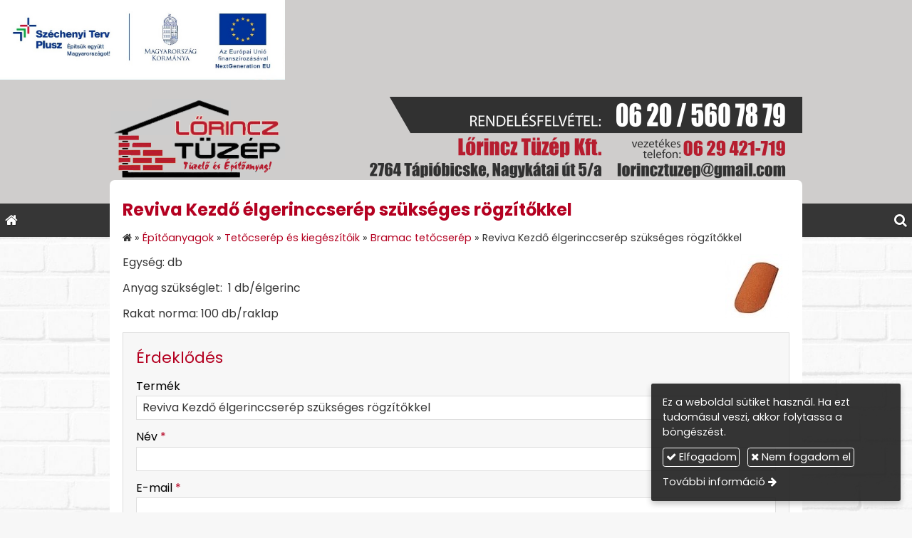

--- FILE ---
content_type: text/html; charset=UTF-8
request_url: https://lorincztuzep.hu/termek/bramac-tetocserep/reviva-kezdo-elgerinccserep-szukseges-rogzitokkel
body_size: 6943
content:
<!DOCTYPE html>
<html lang="hu" class="no-js">

<head>
<meta charset="utf-8">
<title>Reviva Kezdő élgerinccserép szükséges rögzítőkkel – Lőrincz Tüzép - Építőanyag és tűzifa kereskedelem, gépi földmunka</title>
<meta name="viewport" content="width=device-width, initial-scale=1.0, minimum-scale=1.0">
<meta name="generator" content="Kreatív website - HTML sablon engedély nélkül nem másolható, nem használható.">
<meta name="twitter:title" content="Reviva Kezdő élgerinccserép szükséges rögzítőkkel">
<meta name="twitter:image" content="https://lorincztuzep.hu/asset/termek/nk-189.jpg">
<meta name="twitter:card" content="summary_large_image">
<meta property="og:type" content="product">
<meta property="og:updated_time" content="2021-03-11T13:56:38+01:00">
<meta property="product:availability" content="preorder">
<meta property="product:retailer_item_id" content="178039e0-79e0-11eb-b05d-4e6276bca841">
<meta property="og:image" content="https://lorincztuzep.hu/asset/termek/nk-189.jpg">
<meta property="og:locale" content="hu_HU">
<meta property="og:site_name" content="Lőrincz Tüzép - Építőanyag és tűzifa kereskedelem, gépi földmunka">
<meta property="og:url" content="https://lorincztuzep.hu/termek/reviva-kezdo-elgerinccserep-szukseges-rogzitokkel">
<meta property="og:title" content="Reviva Kezdő élgerinccserép szükséges rögzítőkkel">
<link rel="canonical" href="https://lorincztuzep.hu/termek/reviva-kezdo-elgerinccserep-szukseges-rogzitokkel">
<link rel="manifest" href="/assetg/manifest.json">
<link rel="alternate" type="application/atom+xml" href="/assetg/feed.xml" title="Lőrincz Tüzép - Építőanyag és tűzifa kereskedelem, gépi földmunka">
<link rel="icon" href="/asset/logo/lorincz-tuzep-favikon.png">
<link rel="apple-touch-icon" href="/asset/logo/lorincz-tuzep-apple-touch-ikon.png">
<link rel="dns-prefetch" href="//fonts.googleapis.com">
<link rel="dns-prefetch" href="//fonts.gstatic.com">
<link rel="stylesheet" href="/assetg/style.745.1768813921.css">
<link rel="stylesheet" href="https://fonts.googleapis.com/css?family=Amatic+SC:400,700%7CCaveat+Brush%7CCormorant+Garamond:300,300i,400,400i,500,500i,700,700i%7CFira+Sans:300,300i,400,400i,500,500i,700,700i%7CGreat+Vibes%7CInconsolata:400,700%7CLibre+Baskerville:400,400i,700,700i%7CLora:400,400i,700,700i%7CMcLaren%7CMirza:400,700%7CMontserrat:300,300i,400,400i,500,500i,700,700i%7CNoto+Sans:300,300i,400,400i,500,500i,700,700i%7COpen+Sans:300,300i,400,400i,500,500i,700,700i%7COxygen:400,400i,700,700i%7CPoppins:300,300i,400,400i,500,500i,700,700i%7CPT+Sans:400,400i,700,700i%7CPT+Serif:400,400i,700,700i%7CRoboto:300,300i,400,400i,500,500i,700,700i%7CRoboto+Slab:300,400,500,700%7CSource+Sans+Pro:300,300i,400,400i,500,500i,700,700i%7CSource+Serif+Pro:400,400i,700,700i%7CUbuntu:300,300i,400,400i,500,500i,700,700i&amp;display=swap">
<script src="/assetg/weboldal.745.1768813921.js" defer ></script>
</head>

<body class="macosx chrome flexslider-loading van-user-menu kw-body-rendered fomodul-termekek tartalom-178039e0-79e0-11eb-b05d-4e6276bca841"
  data-render="1768846632" data-request_id="f32cb7fd2a13ea6578690dfe94a3a329" data-resourceversion="745" data-onerror="/onerror.json" data-penznem_formatum="%s Ft" data-penznem_decimalis="0" data-sablon="felsologo" data-vizeses_menu="0" data-menu_anim="slide" data-img_alt_title="0" data-keres-url="/keres.html" data-menu_user_active="0" data-gyik_animacio="slide" data-gyik_ido="300" data-scrollreveal="{&quot;origin&quot;:&quot;bottom&quot;,&quot;distance&quot;:&quot;150px&quot;,&quot;duration&quot;:1000,&quot;opacity&quot;:0,&quot;scale&quot;:0.01}" data-gcons="1an" data-gtag="UA-38624543-1" data-cookieconsent="1" data-cookieconsent_orig="" data-cookie_tajekoztato_stilus="toaster" data-cookieconsentshow="1" data-nyelv="hu" data-title="Reviva Kezdő élgerinccserép szükséges rögzítőkkel" data-ok="OK" data-megsem="Mégsem" data-hiba="Az üzenetet nem sikerült elküldeni. Keresse az oldal tulajdonosát!" data-elozo="Előző" data-kovetkezo="Következő" data-bezar="Bezár" data-mitkeres="Írja be a keresőszót!" >


<div id="body-hatter" data-bodyhatter="65941638"></div>

<div class="all-content-wrapper">


<header id="top-header" class="top-header header-shadow">
    <div id="menu-0-spacer" class="menu-0-spacer menu-font-size menu-line-height noprint transparent-color"></div>

    
      
    
          <div id="logo-0" class="logo-sav logo-0 logo-sav-resze tertiary-color menu-color-maxheight"><div id="logo" class="clearfix logo-container container-padding">
  <div class="logo-top kw-menu-max-width">
    <div class="logo-left">
      <a href="/" aria-label="Nyitólap" class="logo-image-wrapper">
                  <img id="logo-image-mobile" class="logo-image kw-only-mobile" src="/asset/logo/logomobilon.png" alt="Lőrincz Tüzép - Építőanyag és tűzifa kereskedelem, gépi földmunka" width="587" height="126">
                          <img id="logo-image-desktop" class="logo-image kw-only-tablet-and-desktop" src="/asset/logo/logo.png" alt="Lőrincz Tüzép - Építőanyag és tűzifa kereskedelem, gépi földmunka" width="972" height="126">
              </a>
    </div>

        <div id="logo-right" class="logo-right">
                                  </div>
  </div>

  
  </div>
</div>
    
    
    
      
      <div id="menu-logo-0" class="menu-logo-0 menu-color menu-font-size menu-opacity menu-line-height"><nav id="menu" class="menu clearfix noprint kw-menu-max-width menu-item-transition" aria-label="Menü">
  <ul id="menu-toolbar" class="menu-toolbar ">
              <li class="menu-home ">
        <a href="/" aria-label="Nyitólap" title="Nyitólap">
          <i class="fa fa-home"></i>
                  </a>
      </li>
    
              <li class="menu-hamburger" id="menu-hamburger"><a tabindex="0" role="button" aria-controls="menu-user" aria-label="Menü"><i class="fa fa-bars"></i></a></li>
    
    <li class="menu-close" id="menu-close"><a tabindex="0" role="button" aria-label="Bezár"><i class="fa fa-times"></i></a></li>

    <li class=" menu-search" id="menu-search"><a    aria-label="Keresés"    tabindex="0" role="button"><i class="fa fa-search"></i> <span class="menu-label"></span></a>

              <li class="menu-opener-long" id="menu-opener-long"><a tabindex="0" role="button" aria-controls="menu-user">Menü</a></li>
          </ul>

    <ul id="menu-user" class="menu-user">
    <li  ><a href="/"        role="menuitem"><span>Kezdőlap</span></a>
<li  ><a href="/epitoanyagok"        role="menuitem"><span>Építőanyagok</span></a>
<li  ><a href="/gepi-foldmunka"       data-szin="2bd3eb79-595b-4ba1-a3b2-e4700c5e5cac"  role="menuitem"><span>Gépi földmunka</span></a>
<li  ><a href="/tuzeloanyagok"        role="menuitem"><span>Tüzelőanyagok</span></a>
<li  ><a href="/galeria"        role="menuitem"><span>Galéria</span></a>
<li class=" menu-submenu" ><a   tabindex="0" role="button"><span>Kapcsolat</span></a>
<ul role="menu">
<li  ><a href="/elerhetosegeink"        role="menuitem"><span>Elérhetőségeink</span></a>
<li  ><a href="/ajanlatkeres"        role="menuitem"><span>Ajánlatkérés</span></a>
</ul>
<li  ><a href="/akcioink"        role="menuitem"><i class="fa fa-percent"></i> <span>Akcióink</span></a>  </ul>
  </nav>

</div>
  
  <div id="menu-nyito-teljes" class="menu-nyito-teljes noprint">
    <a tabindex="0" role="button" aria-controls="menu-user" aria-label="Menü" title="Menü"><i class="fa fa-lg fa-bars"></i></a>
</div>
</header>

<div id="top-header-height-helper" class="top-header-height-helper" data-height="89.285px"></div>

<div class="content-container">







<div id="body-container" class="body-container body-shadow kw-body-max-width" data-body-container="435750">
    <header class="body-header" id="body-header">

          <div class="menu-color menu-separator menu-separator-menu-1"></div>
    
    
          <div class="menu-color menu-separator menu-separator-menu-2"></div>
    
    
    
    
        
  </header>

  <div id="main-container" class="main-container container-padding content-color clearfix" data-render="1779214632">

    <main class="main-content" role="main" data-content-id="6a32e4c2-f258-12e9-acba-8186f27e0f21">



    <div class="lobotomized-owl kw-notopmargin">



<section id="termek-modul" class="termek-modul clearfix">
    
<article class="termek-wrap clearfix">

<h1 class="termek-nev">Reviva Kezdő élgerinccserép szükséges rögzítőkkel</h1>

  <nav class="kw-breadcrumb noprint" aria-label="Kategóriák">
          <div class="kw-notopmargin" itemscope itemtype="https://schema.org/BreadcrumbList">
        <i class="fa fa-home"></i> »
                  <span itemprop="itemListElement" itemscope itemtype="https://schema.org/ListItem">
            <meta itemprop="position" content="1">
            <a itemprop="item" href="/kategoria/epitoanyagok"><span itemprop="name">Építőanyagok</span></a> »
          </span>
                  <span itemprop="itemListElement" itemscope itemtype="https://schema.org/ListItem">
            <meta itemprop="position" content="2">
            <a itemprop="item" href="/kategoria/tetocserep-es-kiegeszitoik"><span itemprop="name">Tetőcserép és kiegészítőik</span></a> »
          </span>
                  <span itemprop="itemListElement" itemscope itemtype="https://schema.org/ListItem">
            <meta itemprop="position" content="3">
            <a itemprop="item" href="/kategoria/bramac-tetocserep"><span itemprop="name">Bramac tetőcserép</span></a> »
          </span>
                <span itemprop="itemListElement" itemscope itemtype="https://schema.org/ListItem">
          <meta itemprop="position" content="4">
          <span itemprop="name">Reviva Kezdő élgerinccserép szükséges rögzítőkkel</span>
        </span>
      </div>
      </nav>

    <div class="kw-tablet-and-desktop-float-right">
    
  <div class="termek-fo-kep-wrap">
    <a class="termek-fo-kep-a" tabindex="0">
                  <img alt="Reviva Kezdő élgerinccserép szükséges rögzítőkkel" class="termek-fo-kep kw-blend-darken"
           src="/asset/termek/nk-189.jpg" srcset="/asset/termek/nk-189.jpg 90w" width="90" height="90" sizes="(min-width: 972px) 486px, (min-width: 801px) 400px, (min-width: 641px) 320px, 100vw"
      >
    </a>
  </div>
    
<div class="termek-galeria biggerpicture-galeria belyegkepek-inline"
    data-gevent-click="{&quot;category&quot;:&quot;termek&quot;,&quot;event&quot;:&quot;galeria-megnyitas&quot;,&quot;label&quot;:&quot;Reviva Kezdő élgerinccserép szükséges rögzítőkkel&quot;}"
>
        <a style="display: none;" href="/asset/termek/nk-189.jpg" data-img="/asset/termek/nk-189.jpg 90w" data-width="90" data-height="90"></a>
    
    </div>
  </div>

      
  <div class="termek-metaadat">

  
  
  
  
  
  
  </div>




<div class="termek-leiras user-html">
  <div >
<div >
<div >
<div >
<div >
<div >
<p>Egység: db</p>
<p>Anyag szükséglet:&nbsp; 1 db/élgerinc</p>
<p>Rakat norma: 100 db/raklap</p>
</div>
</div>
</div>
</div>
</div>
</div></div>





</article> 


</section>

<section id="urlap-modul" class="urlap-modul">
<div id="urlap-modul-felett"></div>
<div class="urlap-modul-belso aside-box">
<form method="post" autocomplete="off" data-path="/urlap.json?urlap_uuid=d9ba99a6-dd8b-11ec-b2a5-4e6276bca841"   data-szamlatetelek="[]" data-koszono_email_feltetel="" data-szamlazzhu_dijbekero_feltetel="" data-utalvany_fizeteskor_feltetel="" data-szallitas_elengedes_feltetel="" data-szallitas_egyedi_keplet="" data-szallitas_egyedi_keplet_prio="0" data-ellenorzes="" data-simplepay_wire_tiltva="" data-simplepay_card_tiltva="" data-paypal_tiltva="" action="https://lorincztuzep.hu:8080/form.json">
<div class="form-element form-element-legend form-element-extramargin">
<h2 class="a" >Érdeklődés</h2>
</div>
<div class="form-element form-div-element _kcs_hd kw-notopmargin" >
<div class="form-element " >
<label class="form-bal" for="control-f8a17f9d80a73e67f943bf16">-</label>
<div class="form-jobb"><input id="control-f8a17f9d80a73e67f943bf16" name="otc" type="text" value="" autocomplete="one-time-code"  ></div>
</div>
<div class="form-element " >
<label class="form-bal" for="control-65f0cb8bb48b8af00852cc82">-</label>
<div class="form-jobb"><input id="control-65f0cb8bb48b8af00852cc82" name="subject" type="text" value=""  ></div>
</div>
<div class="form-element " >
<label class="form-bal" for="control-7084a16b783d82088f0000ff">-</label>
<div class="form-jobb"><input id="control-7084a16b783d82088f0000ff" name="space" type="text" value=" "  ></div>
</div>
<div class="form-element " >
<label class="form-bal" for="control-d4afc427010d2975ca76cc82">-</label>
<div class="form-jobb"><input id="control-d4afc427010d2975ca76cc82" name="url" type="text" value=""  ></div>
</div>
<div class="form-element " >
<label class="form-bal" for="control-e33a45f18ecf061a9b6eea04">-</label>
<div class="form-jobb"><input id="control-e33a45f18ecf061a9b6eea04" name="website" type="text" value=""  ></div>
</div>
<div class="form-element " >
<label class="form-bal" >-</label>
<div class="form-jobb"><div class="form-textbox-substitute"><a  href="#"  >-</a></div></div>
</div>
</div>
<div class="form-element form-div-element " >
<div class="form-element " >
<label class="form-bal" for="control-b7b664373a35ee2b57c82d0f">Termék</label>
<div class="form-jobb"><input id="control-b7b664373a35ee2b57c82d0f" name="kerdes[14088a77-84c2-11eb-b05d-4e6276bca841]" type="text" value=""  data-automatikus-kitoltes="" ></div>
</div>
<div class="form-element " >
<label class="form-bal" for="control-78b814fc5139e014732654a6">Név <span class="required a" aria-hidden="true">*</span></label>
<div class="form-jobb"><input id="control-78b814fc5139e014732654a6" name="kerdes[a761e352-84c1-11eb-b05d-4e6276bca841]" type="text" value="" autocomplete="name" required=""  ></div>
</div>
<div class="form-element " >
<label class="form-bal" for="control-07775c1ad514185131afc919">E-mail <span class="required a" aria-hidden="true">*</span></label>
<div class="form-jobb"><input id="control-07775c1ad514185131afc919" name="kerdes[a7632d43-84c1-11eb-b05d-4e6276bca841]" type="email" value="" autocomplete="email" required=""  ></div>
</div>
<div class="form-element " >
<label class="form-bal" for="control-4e45f1a90311a459e9bd523e">Telefonszám <span class="required a" aria-hidden="true">*</span></label>
<div class="form-jobb"><input id="control-4e45f1a90311a459e9bd523e" name="kerdes[ee7680f8-84c1-11eb-b05d-4e6276bca841]" type="tel" value="" autocomplete="tel" required=""  ></div>
</div>
<div class="form-element " >
<label class="form-bal" for="control-e1a6146bb41ccf20f384a20a">Üzenet</label>
<div class="form-jobb"><textarea id="control-e1a6146bb41ccf20f384a20a" name="kerdes[faa46687-84c1-11eb-b05d-4e6276bca841]" class="" rows="7"  >
</textarea></div>
</div>
<div class="form-element  form-checkbox-wrap" >
<label class="form-bal" >Nyilatkozat <span class="required a" aria-hidden="true">*</span></label>
<div class="form-jobb"><div class="form-checkbox-wrap-inner "><div class="form-textbox-substitute"><label class="form-checkbox-label"><input name="kerdes[a763e991-84c1-11eb-b05d-4e6276bca841][]" type="checkbox" required=""    value="adatvedelmi"><span class="form-checkbox-helper"></span> <span class="form-checkbox-span">Hozzájárulok személyes adataim kezeléséhez.</span></label></div>
</div>
</div>
<div class="form-jobb"><p class="form-komment" >Ide kattintva tekinthető meg: <a href="https://lorincztuzep.hu/adatvedelem.html" target="_blank">Adatvédelmi nyilatkozat</a>.</p></div>
</div>
</div>
<div class="form-gombok">
<button type="submit"  disabled  class="kw-button kw-button primary"><i class="fa fa-fw fa-check"></i> Elküld</button>
</div>
</form>
</div>
</section>

<section id="megosztas-modul" class="megosztas-modul noprint">

<div class="socialicons-container socialicons-color">
<div>
  <a class="fa-stack" title="Facebook" aria-label="Facebook" tabindex="0" data-megosztas-attr="facebook"
     data-gevent-click="{&quot;category&quot;:&quot;megosztas&quot;,&quot;event&quot;:&quot;megosztas&quot;,&quot;label&quot;:&quot;facebook&quot;}"
  >
    <i class="fa fa-stack-2x social-hatter social-facebook"></i><i class="fa fa-facebook fa-stack-1x fa-inverse"></i>
  </a>
  <a class="fa-stack" title="X (Twitter)" aria-label="X (Twitter)" tabindex="0" data-megosztas-attr="twitter"
     data-gevent-click="{&quot;category&quot;:&quot;megosztas&quot;,&quot;event&quot;:&quot;megosztas&quot;,&quot;label&quot;:&quot;twitter&quot;}"
  >
    <i class="fa fa-stack-2x social-hatter social-twitter"></i><i class="fa fa-twitter fa-stack-1x fa-inverse"></i>
  </a>
  <a class="fa-stack" title="LinkedIn" aria-label="LinkedIn" tabindex="0" data-megosztas-attr="linkedin"
     data-gevent-click="{&quot;category&quot;:&quot;megosztas&quot;,&quot;event&quot;:&quot;megosztas&quot;,&quot;label&quot;:&quot;linkedin&quot;}"
  >
    <i class="fa fa-stack-2x social-hatter social-linkedin"></i><i class="fa fa-linkedin fa-stack-1x fa-inverse"></i>
  </a>
  <a class="fa-stack" title="Pinterest" aria-label="Pinterest" tabindex="0" data-megosztas-attr="pinterest"
     data-gevent-click="{&quot;category&quot;:&quot;megosztas&quot;,&quot;event&quot;:&quot;megosztas&quot;,&quot;label&quot;:&quot;pinterest&quot;}"
  >
    <i class="fa fa-stack-2x social-hatter social-pinterest"></i><i class="fa fa-pinterest-p fa-stack-1x fa-inverse"></i>
  </a>
  <a class="fa-stack" title="WhatsApp" aria-label="WhatsApp" tabindex="0" data-megosztas-attr="whatsapp"
     data-gevent-click="{&quot;category&quot;:&quot;megosztas&quot;,&quot;event&quot;:&quot;megosztas&quot;,&quot;label&quot;:&quot;whatsapp&quot;}"
  >
    <i class="fa fa-stack-2x social-hatter social-whatsapp"></i><i class="fa fa-whatsapp fa-stack-1x fa-inverse"></i>
  </a>
  <a class="fa-stack" title="E-mail" aria-label="E-mail" tabindex="0" data-megosztas-attr="email"
     data-gevent-click="{&quot;category&quot;:&quot;megosztas&quot;,&quot;event&quot;:&quot;megosztas&quot;,&quot;label&quot;:&quot;email&quot;}"
  >
    <i class="fa fa-stack-2x social-hatter social-email"></i><i class="fa fa-envelope fa-stack-1x fa-inverse"></i>
  </a>
  <a class="fa-stack" title="Nyomtatás" aria-label="Nyomtatás" tabindex="0" data-megosztas-attr="print"
     data-gevent-click="{&quot;category&quot;:&quot;megosztas&quot;,&quot;event&quot;:&quot;megosztas&quot;,&quot;label&quot;:&quot;print&quot;}"
  >
    <i class="fa fa-stack-2x social-hatter social-print"></i><i class="fa fa-print fa-stack-1x fa-inverse"></i>
  </a>
</div>
</div>

</section>



    </div>


    </main>

    <aside class="aside-content">
    <div id="aside-container" class="aside-container">
    </div>
    </aside>

  </div> 
    <div id="above-footer-container" class="above-footer-container container-padding-smallheight content-color">
  </div>

  
</div> 
</div> 
<div class="above-footer-0-wrapper" data-ajaj="bhiedbccdc">
  </div>

<div id="footer-0" class="bottom-footer header-shadow menu-color menu-color-maxheight" data-footer-0="6633505">
      <div id="footer-0-inner" class="footer-0-inner user-html">
      <footer id="footer">
  <div class="kw-menu-max-width container-padding-smallheight footer-inner">
        
    <div class="lobotomized-owl">
              <div class="footer-egyedi">
          <div class="kw-oszlopok kw-noneditable">
<div class="kw-formazo-doboz kw-oszlop" style="margin: 1.2em;">
<div class="kw-editable">
<p><span style="font-size: 1.125em;"><strong>Navigáció</strong></span></p>
<p><a class="kw-jobbrakicsikacsacsor" href="/"><span style="font-size: 1.06em;">Kezdőlap</span></a><br>
<a class="kw-jobbrakicsikacsacsor" href="/epitoanyagok">Építőanyagok</a><br>
<a class="kw-jobbrakicsikacsacsor" href="/tuzeloanyagok">Tüzelőanyagok</a><br>
<a class="kw-jobbrakicsikacsacsor" href="/galeria">Telephelyünk képei</a><br>
<a class="kw-jobbrakicsikacsacsor" href="/akcioink">Akcióink</a></p>
</div>
</div>
<div class="kw-formazo-doboz kw-oszlop" style="margin: 1.2em;">
<div class="kw-editable">
<p><span style="font-size: 1.125em;"><strong>Elérhetőségeink</strong></span></p>
<p><span style="font-size: 1.06em;"><strong>Rendelésfelvétel:</strong> <a href="tel:+36205607879">+36 20 560 7879</a><br>
<strong>Telefon:</strong> <a href="tel:+3629421719">+36 29 421 719</a><br>
<strong>E-mail:</strong></span> <a href="mailto:lorincztuzep@gmail.com"><span style="font-size: 1.06em;">lorincztuzep@gmail.com</span></a></p>
<p><a class="kw-button primary kw-jobbrakacsacsor" href="/ajanlatkeres"><span style="font-size: 1.125em;"><strong>Ajánlatkérés</strong></span></a></p>
</div>
</div>
<div class="kw-formazo-doboz kw-oszlop" style="margin: 1.2em;">
<div class="kw-editable">
<p><span style="font-size: 1.125em;"><strong>Cégadatok</strong></span></p>
<p><span style="font-size: 1.06em;">Lőrincz-Tüzép Kft.<br>
Cím: 2764 Tápióbicske, Nagykátai út 5/A.</span><br>
<span style="font-size: 1.06em;">Cégjegyzék szám: 13 09 109984</span><br>
<span style="font-size: 1.06em;">Adószám: 13819138-2-13</span></p>
</div>
</div>
</div>        </div>
        
      <p class="footer-text">
                  <span class="footer-text-item">© 2025 Lőrincz-Tüzép Kft. - Tápióbicske. Építőanyag és tűzifa kereskedelem, gépi földmunka</span>
                            <span class="footer-text-item noprint" data-url="/impresszum.html"><a href="/impresszum.html">Impresszum</a></span>
                    <span class="footer-text-item noprint" data-url="/adatvedelem.html"><a href="/adatvedelem.html">Adatvédelmi nyilatkozat</a></span>
                    <span class="footer-text-item noprint" data-url="/cookie.html"><a href="/cookie.html">Sütik</a></span>
              </p>
  
              <p class="kw-notopmargin" id="hosting-brand">Kreatív website</p>
          </div>
    
  </div>
</footer>
    </div>
  </div>



<div class="lebego-logo">
          <a href="/palyazat">
            <img alt="Lőrincz Tüzép - Építőanyag és tűzifa kereskedelem, gépi földmunka" src="/asset/logo/rrf-kedvezmenyezetti-infoblokk.jpg">
          </a>
    </div>

</div> 


<div id="floating-action-buttons" class="floating-action-buttons noprint" data-scrolltotop="2368322871">
      <div class="floating-action-button ui-transition-move-mixin menu-color floating-action-button-eltunik floating-action-button-scroll-to-top"><a id="scroll-to-top" class="scroll-to-top" tabindex="0"><i class="fa fa-chevron-up"></i></a></div>
      </div>


  <div id="suti-sav" style="display: none">
    <div id="suti-sav-belso">
      <div class="suti-elfogadas-sav">

<h3 class="cookie-nev">Lőrincz Tüzép - Építőanyag és tűzifa kereskedelem, gépi földmunka</h3>

<p>Ez a weboldal sütiket használ. Ha ezt tudomásul veszi, akkor folytassa a böngészést.</p>

<p>
    <button type="button" class="kw-cookie-consent-elfogadgomb cookie-consent-gomb primary" data-apiurl="/cookie.json?consent=1"><i class="fa fa-check"></i> Elfogadom</button>
    <button type="button" class="kw-cookie-consent-elutasitgomb cookie-consent-gomb" data-apiurl="/cookie.json?consent=0"><i class="fa fa-times"></i> Nem fogadom el</button>
</p>
<p>
    <a class="kw-jobbranyil" href="/cookie.html">További információ</a>
</p>

</div>
    </div>
  </div>

<div id="fb_root_wrapper" data-fb_root_wrapper="1501782843432027" class="fb-root-wrapper"><div id="fb-root"></div></div>

<script type="application/ld+json">{"@context":"https:\/\/schema.org","@type":"Thing","name":"Reviva Kezdő élgerinccserép szükséges rögzítőkkel","url":"https:\/\/lorincztuzep.hu\/termek\/reviva-kezdo-elgerinccserep-szukseges-rogzitokkel","description":" Egység: db Anyag szükséglet:  1 db\/élgerinc Rakat norma: 100 db\/raklap ","image":["https:\/\/lorincztuzep.hu\/asset\/termek\/nk-189.jpg"]}</script>

<div id="kw-resources" style="display: none;">
    <a data-name="datetimepicker_js" href="/assetg/datetimepicker.745.js"></a>
    <a data-name="datetimepicker_css" href="/assetg/datetimepicker.745.css"></a>
    <a data-name="countryselect_js" href="/assetg/countryselect.745.js"></a>
    <a data-name="countryselect_css" href="/assetg/countryselect.745.1768813921.css"></a>
    <a data-name="baguettebox_js" href="/assetg/baguettebox.745.js"></a>
    <a data-name="baguettebox_css" href="/assetg/baguettebox.745.css"></a>
    <a data-name="biggerpicture_js" href="/assetg/biggerpicture.745.js"></a>
    <a data-name="biggerpicture_css" href="/assetg/biggerpicture.745.css"></a>
    <a data-name="flexslider" href="/assetg/flexslider.745.js"></a>
    <a data-name="fluidbox" href="/assetg/fluidbox.745.js"></a>
    <a data-name="splide" href="/assetg/splide.745.js"></a>
    <a data-name="twentytwenty_js" href="/assetg/twentytwenty.745.js"></a>
    <a data-name="twentytwenty_css" href="/assetg/twentytwenty.745.css"></a>
    <a data-name="freewall" href="/assetg/freewall.745.js"></a>
    <a data-name="sh_js" href="/assetg/sh.745.js"></a>
    <a data-name="sh_css" href="/assetg/sh.745.css"></a>
    <a data-name="scrollreveal" href="/assetg/scrollreveal.745.js"></a>
    <a data-name="parallax" href="/assetg/parallax.745.js"></a>
    <a data-name="particles" href="/assetg/particles.745.js"></a>

    <a data-autoload="" href="/assetg/termek.745.js"></a>
</div>


</body>

</html>
